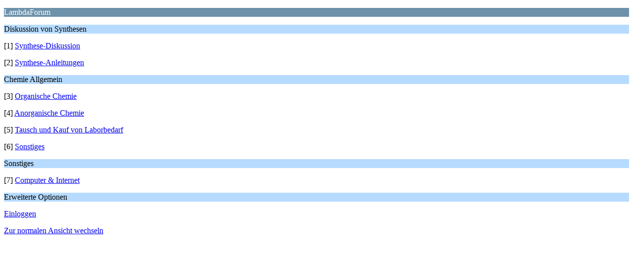

--- FILE ---
content_type: text/html; charset=UTF-8
request_url: https://forum.lambdasyn.org/index.php?PHPSESSID=5bbc1457d8899aaf669879a8a4288b14&wap2
body_size: 511
content:
<?xml version="1.0" encoding="UTF-8"?>
<!DOCTYPE html PUBLIC "-//WAPFORUM//DTD XHTML Mobile 1.0//EN" "http://www.wapforum.org/DTD/xhtml-mobile10.dtd">
<html xmlns="http://www.w3.org/1999/xhtml">
	<head>
		<title>LambdaForum - Index</title>
		<link rel="canonical" href="https://forum.lambdasyn.org/index.php" />
		<link rel="stylesheet" href="https://forum.lambdasyn.org/Themes/default/css/wireless.css" type="text/css" />
	</head>
	<body>
		<p class="catbg">LambdaForum</p>
		<p class="titlebg">Diskussion von Synthesen</p>
		<p class="windowbg">[1] <a href="https://forum.lambdasyn.org/index.php?PHPSESSID=5bbc1457d8899aaf669879a8a4288b14&amp;board=3.0;wap2" accesskey="1">Synthese-Diskussion</a></p>
		<p class="windowbg">[2] <a href="https://forum.lambdasyn.org/index.php?PHPSESSID=5bbc1457d8899aaf669879a8a4288b14&amp;board=21.0;wap2" accesskey="2">Synthese-Anleitungen</a></p>
		<p class="titlebg">Chemie Allgemein</p>
		<p class="windowbg">[3] <a href="https://forum.lambdasyn.org/index.php?PHPSESSID=5bbc1457d8899aaf669879a8a4288b14&amp;board=7.0;wap2" accesskey="3">Organische Chemie</a></p>
		<p class="windowbg">[4] <a href="https://forum.lambdasyn.org/index.php?PHPSESSID=5bbc1457d8899aaf669879a8a4288b14&amp;board=8.0;wap2" accesskey="4">Anorganische Chemie</a></p>
		<p class="windowbg">[5] <a href="https://forum.lambdasyn.org/index.php?PHPSESSID=5bbc1457d8899aaf669879a8a4288b14&amp;board=20.0;wap2" accesskey="5">Tausch und Kauf von Laborbedarf</a></p>
		<p class="windowbg">[6] <a href="https://forum.lambdasyn.org/index.php?PHPSESSID=5bbc1457d8899aaf669879a8a4288b14&amp;board=11.0;wap2" accesskey="6">Sonstiges</a></p>
		<p class="titlebg">Sonstiges</p>
		<p class="windowbg">[7] <a href="https://forum.lambdasyn.org/index.php?PHPSESSID=5bbc1457d8899aaf669879a8a4288b14&amp;board=18.0;wap2" accesskey="7">Computer &amp; Internet</a></p>
		<p class="titlebg">Erweiterte Optionen</p>
		<p class="windowbg"><a href="https://forum.lambdasyn.org/index.php?PHPSESSID=5bbc1457d8899aaf669879a8a4288b14&amp;action=login;wap2">Einloggen</a></p>
		<a href="https://forum.lambdasyn.org/index.php?PHPSESSID=5bbc1457d8899aaf669879a8a4288b14&amp;nowap" rel="nofollow">Zur normalen Ansicht wechseln</a>
	</body>
</html>